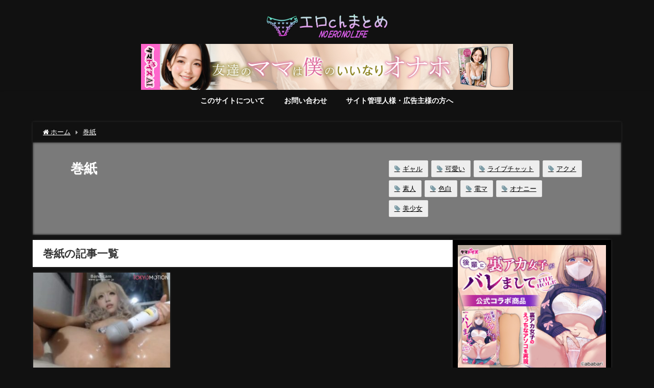

--- FILE ---
content_type: text/html; charset=UTF-8
request_url: https://pizapoteto.com/category/%E5%B7%BB%E7%B4%99/
body_size: 13837
content:
<!DOCTYPE html>
<html lang="ja">
<head>
<meta charset="utf-8">
<meta http-equiv="X-UA-Compatible" content="IE=edge">
<meta name="viewport" content="width=device-width, initial-scale=1" />
<title>巻紙</title>
<meta name="description" content="">
<link rel="canonical" href="https://pizapoteto.com/category/%e5%b7%bb%e7%b4%99/">
<link rel="shortcut icon" href="">
<!--[if IE]>
		<link rel="shortcut icon" href="">
<![endif]-->
<link rel="apple-touch-icon" href="" />
<meta name='robots' content='max-image-preview, noindex' />
<link rel='dns-prefetch' href='//cdnjs.cloudflare.com' />
<link rel="alternate" type="application/rss+xml" title="エロchまとめ &raquo; フィード" href="https://pizapoteto.com/feed/" />
<link rel="alternate" type="application/rss+xml" title="エロchまとめ &raquo; コメントフィード" href="https://pizapoteto.com/comments/feed/" />
<link rel="alternate" type="application/rss+xml" title="エロchまとめ &raquo; 巻紙 カテゴリーのフィード" href="https://pizapoteto.com/category/%e5%b7%bb%e7%b4%99/feed/" />
<link rel='stylesheet'  href='https://pizapoteto.com/wp-includes/css/dist/block-library/style.min.css?ver=6.6.4&#038;theme=6.0.81'  media='all'>
<style id='global-styles-inline-css' type='text/css'>
:root{--wp--preset--aspect-ratio--square: 1;--wp--preset--aspect-ratio--4-3: 4/3;--wp--preset--aspect-ratio--3-4: 3/4;--wp--preset--aspect-ratio--3-2: 3/2;--wp--preset--aspect-ratio--2-3: 2/3;--wp--preset--aspect-ratio--16-9: 16/9;--wp--preset--aspect-ratio--9-16: 9/16;--wp--preset--color--black: #000000;--wp--preset--color--cyan-bluish-gray: #abb8c3;--wp--preset--color--white: #ffffff;--wp--preset--color--pale-pink: #f78da7;--wp--preset--color--vivid-red: #cf2e2e;--wp--preset--color--luminous-vivid-orange: #ff6900;--wp--preset--color--luminous-vivid-amber: #fcb900;--wp--preset--color--light-green-cyan: #7bdcb5;--wp--preset--color--vivid-green-cyan: #00d084;--wp--preset--color--pale-cyan-blue: #8ed1fc;--wp--preset--color--vivid-cyan-blue: #0693e3;--wp--preset--color--vivid-purple: #9b51e0;--wp--preset--color--light-blue: #70b8f1;--wp--preset--color--light-red: #ff8178;--wp--preset--color--light-green: #2ac113;--wp--preset--color--light-yellow: #ffe822;--wp--preset--color--light-orange: #ffa30d;--wp--preset--color--blue: #00f;--wp--preset--color--red: #f00;--wp--preset--color--purple: #674970;--wp--preset--color--gray: #ccc;--wp--preset--gradient--vivid-cyan-blue-to-vivid-purple: linear-gradient(135deg,rgba(6,147,227,1) 0%,rgb(155,81,224) 100%);--wp--preset--gradient--light-green-cyan-to-vivid-green-cyan: linear-gradient(135deg,rgb(122,220,180) 0%,rgb(0,208,130) 100%);--wp--preset--gradient--luminous-vivid-amber-to-luminous-vivid-orange: linear-gradient(135deg,rgba(252,185,0,1) 0%,rgba(255,105,0,1) 100%);--wp--preset--gradient--luminous-vivid-orange-to-vivid-red: linear-gradient(135deg,rgba(255,105,0,1) 0%,rgb(207,46,46) 100%);--wp--preset--gradient--very-light-gray-to-cyan-bluish-gray: linear-gradient(135deg,rgb(238,238,238) 0%,rgb(169,184,195) 100%);--wp--preset--gradient--cool-to-warm-spectrum: linear-gradient(135deg,rgb(74,234,220) 0%,rgb(151,120,209) 20%,rgb(207,42,186) 40%,rgb(238,44,130) 60%,rgb(251,105,98) 80%,rgb(254,248,76) 100%);--wp--preset--gradient--blush-light-purple: linear-gradient(135deg,rgb(255,206,236) 0%,rgb(152,150,240) 100%);--wp--preset--gradient--blush-bordeaux: linear-gradient(135deg,rgb(254,205,165) 0%,rgb(254,45,45) 50%,rgb(107,0,62) 100%);--wp--preset--gradient--luminous-dusk: linear-gradient(135deg,rgb(255,203,112) 0%,rgb(199,81,192) 50%,rgb(65,88,208) 100%);--wp--preset--gradient--pale-ocean: linear-gradient(135deg,rgb(255,245,203) 0%,rgb(182,227,212) 50%,rgb(51,167,181) 100%);--wp--preset--gradient--electric-grass: linear-gradient(135deg,rgb(202,248,128) 0%,rgb(113,206,126) 100%);--wp--preset--gradient--midnight: linear-gradient(135deg,rgb(2,3,129) 0%,rgb(40,116,252) 100%);--wp--preset--font-size--small: .8em;--wp--preset--font-size--medium: 1em;--wp--preset--font-size--large: 1.2em;--wp--preset--font-size--x-large: 42px;--wp--preset--font-size--xlarge: 1.5em;--wp--preset--font-size--xxlarge: 2em;--wp--preset--spacing--20: 0.44rem;--wp--preset--spacing--30: 0.67rem;--wp--preset--spacing--40: 1rem;--wp--preset--spacing--50: 1.5rem;--wp--preset--spacing--60: 2.25rem;--wp--preset--spacing--70: 3.38rem;--wp--preset--spacing--80: 5.06rem;--wp--preset--shadow--natural: 6px 6px 9px rgba(0, 0, 0, 0.2);--wp--preset--shadow--deep: 12px 12px 50px rgba(0, 0, 0, 0.4);--wp--preset--shadow--sharp: 6px 6px 0px rgba(0, 0, 0, 0.2);--wp--preset--shadow--outlined: 6px 6px 0px -3px rgba(255, 255, 255, 1), 6px 6px rgba(0, 0, 0, 1);--wp--preset--shadow--crisp: 6px 6px 0px rgba(0, 0, 0, 1);--wp--custom--spacing--small: max(1.25rem, 5vw);--wp--custom--spacing--medium: clamp(2rem, 8vw, calc(4 * var(--wp--style--block-gap)));--wp--custom--spacing--large: clamp(4rem, 10vw, 8rem);--wp--custom--spacing--outer: var(--wp--custom--spacing--small, 1.25rem);--wp--custom--typography--font-size--huge: clamp(2.25rem, 4vw, 2.75rem);--wp--custom--typography--font-size--gigantic: clamp(2.75rem, 6vw, 3.25rem);--wp--custom--typography--font-size--colossal: clamp(3.25rem, 8vw, 6.25rem);--wp--custom--typography--line-height--tiny: 1.15;--wp--custom--typography--line-height--small: 1.2;--wp--custom--typography--line-height--medium: 1.4;--wp--custom--typography--line-height--normal: 1.6;}:root { --wp--style--global--content-size: 769px;--wp--style--global--wide-size: 1240px; }:where(body) { margin: 0; }.wp-site-blocks > .alignleft { float: left; margin-right: 2em; }.wp-site-blocks > .alignright { float: right; margin-left: 2em; }.wp-site-blocks > .aligncenter { justify-content: center; margin-left: auto; margin-right: auto; }:where(.wp-site-blocks) > * { margin-block-start: 1.5em; margin-block-end: 0; }:where(.wp-site-blocks) > :first-child { margin-block-start: 0; }:where(.wp-site-blocks) > :last-child { margin-block-end: 0; }:root { --wp--style--block-gap: 1.5em; }:root :where(.is-layout-flow) > :first-child{margin-block-start: 0;}:root :where(.is-layout-flow) > :last-child{margin-block-end: 0;}:root :where(.is-layout-flow) > *{margin-block-start: 1.5em;margin-block-end: 0;}:root :where(.is-layout-constrained) > :first-child{margin-block-start: 0;}:root :where(.is-layout-constrained) > :last-child{margin-block-end: 0;}:root :where(.is-layout-constrained) > *{margin-block-start: 1.5em;margin-block-end: 0;}:root :where(.is-layout-flex){gap: 1.5em;}:root :where(.is-layout-grid){gap: 1.5em;}.is-layout-flow > .alignleft{float: left;margin-inline-start: 0;margin-inline-end: 2em;}.is-layout-flow > .alignright{float: right;margin-inline-start: 2em;margin-inline-end: 0;}.is-layout-flow > .aligncenter{margin-left: auto !important;margin-right: auto !important;}.is-layout-constrained > .alignleft{float: left;margin-inline-start: 0;margin-inline-end: 2em;}.is-layout-constrained > .alignright{float: right;margin-inline-start: 2em;margin-inline-end: 0;}.is-layout-constrained > .aligncenter{margin-left: auto !important;margin-right: auto !important;}.is-layout-constrained > :where(:not(.alignleft):not(.alignright):not(.alignfull)){max-width: var(--wp--style--global--content-size);margin-left: auto !important;margin-right: auto !important;}.is-layout-constrained > .alignwide{max-width: var(--wp--style--global--wide-size);}body .is-layout-flex{display: flex;}.is-layout-flex{flex-wrap: wrap;align-items: center;}.is-layout-flex > :is(*, div){margin: 0;}body .is-layout-grid{display: grid;}.is-layout-grid > :is(*, div){margin: 0;}body{padding-top: 0px;padding-right: 0px;padding-bottom: 0px;padding-left: 0px;}:root :where(.wp-element-button, .wp-block-button__link){background-color: #32373c;border-width: 0;color: #fff;font-family: inherit;font-size: inherit;line-height: inherit;padding: calc(0.667em + 2px) calc(1.333em + 2px);text-decoration: none;}.has-black-color{color: var(--wp--preset--color--black) !important;}.has-cyan-bluish-gray-color{color: var(--wp--preset--color--cyan-bluish-gray) !important;}.has-white-color{color: var(--wp--preset--color--white) !important;}.has-pale-pink-color{color: var(--wp--preset--color--pale-pink) !important;}.has-vivid-red-color{color: var(--wp--preset--color--vivid-red) !important;}.has-luminous-vivid-orange-color{color: var(--wp--preset--color--luminous-vivid-orange) !important;}.has-luminous-vivid-amber-color{color: var(--wp--preset--color--luminous-vivid-amber) !important;}.has-light-green-cyan-color{color: var(--wp--preset--color--light-green-cyan) !important;}.has-vivid-green-cyan-color{color: var(--wp--preset--color--vivid-green-cyan) !important;}.has-pale-cyan-blue-color{color: var(--wp--preset--color--pale-cyan-blue) !important;}.has-vivid-cyan-blue-color{color: var(--wp--preset--color--vivid-cyan-blue) !important;}.has-vivid-purple-color{color: var(--wp--preset--color--vivid-purple) !important;}.has-light-blue-color{color: var(--wp--preset--color--light-blue) !important;}.has-light-red-color{color: var(--wp--preset--color--light-red) !important;}.has-light-green-color{color: var(--wp--preset--color--light-green) !important;}.has-light-yellow-color{color: var(--wp--preset--color--light-yellow) !important;}.has-light-orange-color{color: var(--wp--preset--color--light-orange) !important;}.has-blue-color{color: var(--wp--preset--color--blue) !important;}.has-red-color{color: var(--wp--preset--color--red) !important;}.has-purple-color{color: var(--wp--preset--color--purple) !important;}.has-gray-color{color: var(--wp--preset--color--gray) !important;}.has-black-background-color{background-color: var(--wp--preset--color--black) !important;}.has-cyan-bluish-gray-background-color{background-color: var(--wp--preset--color--cyan-bluish-gray) !important;}.has-white-background-color{background-color: var(--wp--preset--color--white) !important;}.has-pale-pink-background-color{background-color: var(--wp--preset--color--pale-pink) !important;}.has-vivid-red-background-color{background-color: var(--wp--preset--color--vivid-red) !important;}.has-luminous-vivid-orange-background-color{background-color: var(--wp--preset--color--luminous-vivid-orange) !important;}.has-luminous-vivid-amber-background-color{background-color: var(--wp--preset--color--luminous-vivid-amber) !important;}.has-light-green-cyan-background-color{background-color: var(--wp--preset--color--light-green-cyan) !important;}.has-vivid-green-cyan-background-color{background-color: var(--wp--preset--color--vivid-green-cyan) !important;}.has-pale-cyan-blue-background-color{background-color: var(--wp--preset--color--pale-cyan-blue) !important;}.has-vivid-cyan-blue-background-color{background-color: var(--wp--preset--color--vivid-cyan-blue) !important;}.has-vivid-purple-background-color{background-color: var(--wp--preset--color--vivid-purple) !important;}.has-light-blue-background-color{background-color: var(--wp--preset--color--light-blue) !important;}.has-light-red-background-color{background-color: var(--wp--preset--color--light-red) !important;}.has-light-green-background-color{background-color: var(--wp--preset--color--light-green) !important;}.has-light-yellow-background-color{background-color: var(--wp--preset--color--light-yellow) !important;}.has-light-orange-background-color{background-color: var(--wp--preset--color--light-orange) !important;}.has-blue-background-color{background-color: var(--wp--preset--color--blue) !important;}.has-red-background-color{background-color: var(--wp--preset--color--red) !important;}.has-purple-background-color{background-color: var(--wp--preset--color--purple) !important;}.has-gray-background-color{background-color: var(--wp--preset--color--gray) !important;}.has-black-border-color{border-color: var(--wp--preset--color--black) !important;}.has-cyan-bluish-gray-border-color{border-color: var(--wp--preset--color--cyan-bluish-gray) !important;}.has-white-border-color{border-color: var(--wp--preset--color--white) !important;}.has-pale-pink-border-color{border-color: var(--wp--preset--color--pale-pink) !important;}.has-vivid-red-border-color{border-color: var(--wp--preset--color--vivid-red) !important;}.has-luminous-vivid-orange-border-color{border-color: var(--wp--preset--color--luminous-vivid-orange) !important;}.has-luminous-vivid-amber-border-color{border-color: var(--wp--preset--color--luminous-vivid-amber) !important;}.has-light-green-cyan-border-color{border-color: var(--wp--preset--color--light-green-cyan) !important;}.has-vivid-green-cyan-border-color{border-color: var(--wp--preset--color--vivid-green-cyan) !important;}.has-pale-cyan-blue-border-color{border-color: var(--wp--preset--color--pale-cyan-blue) !important;}.has-vivid-cyan-blue-border-color{border-color: var(--wp--preset--color--vivid-cyan-blue) !important;}.has-vivid-purple-border-color{border-color: var(--wp--preset--color--vivid-purple) !important;}.has-light-blue-border-color{border-color: var(--wp--preset--color--light-blue) !important;}.has-light-red-border-color{border-color: var(--wp--preset--color--light-red) !important;}.has-light-green-border-color{border-color: var(--wp--preset--color--light-green) !important;}.has-light-yellow-border-color{border-color: var(--wp--preset--color--light-yellow) !important;}.has-light-orange-border-color{border-color: var(--wp--preset--color--light-orange) !important;}.has-blue-border-color{border-color: var(--wp--preset--color--blue) !important;}.has-red-border-color{border-color: var(--wp--preset--color--red) !important;}.has-purple-border-color{border-color: var(--wp--preset--color--purple) !important;}.has-gray-border-color{border-color: var(--wp--preset--color--gray) !important;}.has-vivid-cyan-blue-to-vivid-purple-gradient-background{background: var(--wp--preset--gradient--vivid-cyan-blue-to-vivid-purple) !important;}.has-light-green-cyan-to-vivid-green-cyan-gradient-background{background: var(--wp--preset--gradient--light-green-cyan-to-vivid-green-cyan) !important;}.has-luminous-vivid-amber-to-luminous-vivid-orange-gradient-background{background: var(--wp--preset--gradient--luminous-vivid-amber-to-luminous-vivid-orange) !important;}.has-luminous-vivid-orange-to-vivid-red-gradient-background{background: var(--wp--preset--gradient--luminous-vivid-orange-to-vivid-red) !important;}.has-very-light-gray-to-cyan-bluish-gray-gradient-background{background: var(--wp--preset--gradient--very-light-gray-to-cyan-bluish-gray) !important;}.has-cool-to-warm-spectrum-gradient-background{background: var(--wp--preset--gradient--cool-to-warm-spectrum) !important;}.has-blush-light-purple-gradient-background{background: var(--wp--preset--gradient--blush-light-purple) !important;}.has-blush-bordeaux-gradient-background{background: var(--wp--preset--gradient--blush-bordeaux) !important;}.has-luminous-dusk-gradient-background{background: var(--wp--preset--gradient--luminous-dusk) !important;}.has-pale-ocean-gradient-background{background: var(--wp--preset--gradient--pale-ocean) !important;}.has-electric-grass-gradient-background{background: var(--wp--preset--gradient--electric-grass) !important;}.has-midnight-gradient-background{background: var(--wp--preset--gradient--midnight) !important;}.has-small-font-size{font-size: var(--wp--preset--font-size--small) !important;}.has-medium-font-size{font-size: var(--wp--preset--font-size--medium) !important;}.has-large-font-size{font-size: var(--wp--preset--font-size--large) !important;}.has-x-large-font-size{font-size: var(--wp--preset--font-size--x-large) !important;}.has-xlarge-font-size{font-size: var(--wp--preset--font-size--xlarge) !important;}.has-xxlarge-font-size{font-size: var(--wp--preset--font-size--xxlarge) !important;}
:root :where(.wp-block-pullquote){font-size: 1.5em;line-height: 1.6;}
:root :where(.wp-block-group-is-layout-flow) > :first-child{margin-block-start: 0;}:root :where(.wp-block-group-is-layout-flow) > :last-child{margin-block-end: 0;}:root :where(.wp-block-group-is-layout-flow) > *{margin-block-start: 0;margin-block-end: 0;}:root :where(.wp-block-group-is-layout-constrained) > :first-child{margin-block-start: 0;}:root :where(.wp-block-group-is-layout-constrained) > :last-child{margin-block-end: 0;}:root :where(.wp-block-group-is-layout-constrained) > *{margin-block-start: 0;margin-block-end: 0;}:root :where(.wp-block-group-is-layout-flex){gap: 0;}:root :where(.wp-block-group-is-layout-grid){gap: 0;}
</style>
<link rel='stylesheet'  href='https://pizapoteto.com/wp-content/plugins/contact-form-7/includes/css/styles.css?ver=5.9.8&#038;theme=6.0.81'  media='all'>
<link rel='stylesheet'  href='https://pizapoteto.com/wp-content/plugins/table-of-contents-plus/screen.min.css?ver=2408&#038;theme=6.0.81'  media='all'>
<link rel='stylesheet'  href='https://pizapoteto.com/wp-content/themes/diver/css/style.min.css?ver=6.6.4&#038;theme=6.0.81'  media='all'>
<link rel='stylesheet'  href='https://pizapoteto.com/wp-content/themes/diver_child/style.css?theme=6.0.81'  media='all'>
<link rel='stylesheet'  href='https://pizapoteto.com/wp-content/plugins/recent-posts-widget-with-thumbnails/public.css?ver=7.1.1&#038;theme=6.0.81'  media='all'>
<script type="text/javascript"src="https://pizapoteto.com/wp-includes/js/jquery/jquery.min.js?ver=3.7.1&amp;theme=6.0.81" id="jquery-core-js"></script>
<script type="text/javascript"src="https://pizapoteto.com/wp-includes/js/jquery/jquery-migrate.min.js?ver=3.4.1&amp;theme=6.0.81" id="jquery-migrate-js"></script>
<link rel="https://api.w.org/" href="https://pizapoteto.com/wp-json/" /><link rel="alternate" title="JSON" type="application/json" href="https://pizapoteto.com/wp-json/wp/v2/categories/2712" /><link rel="EditURI" type="application/rsd+xml" title="RSD" href="https://pizapoteto.com/xmlrpc.php?rsd" />
<meta name="generator" content="WordPress 6.6.4" />
<!-- Google tag (gtag.js) -->
<script async src="https://www.googletagmanager.com/gtag/js?id=G-JGXVF76PD0"></script>
<script>
  window.dataLayer = window.dataLayer || [];
  function gtag(){dataLayer.push(arguments);}
  gtag('js', new Date());

  gtag('config', 'G-JGXVF76PD0');
</script><script type="application/ld+json" class="json-ld">[]</script>
<style>body{background-image:url('');}</style> <style> #onlynav ul ul,#nav_fixed #nav ul ul,.header-logo #nav ul ul {visibility:hidden;opacity:0;transition:.2s ease-in-out;transform:translateY(10px);}#onlynav ul ul ul,#nav_fixed #nav ul ul ul,.header-logo #nav ul ul ul {transform:translateX(-20px) translateY(0);}#onlynav ul li:hover > ul,#nav_fixed #nav ul li:hover > ul,.header-logo #nav ul li:hover > ul{visibility:visible;opacity:1;transform:translateY(0);}#onlynav ul ul li:hover > ul,#nav_fixed #nav ul ul li:hover > ul,.header-logo #nav ul ul li:hover > ul{transform:translateX(0) translateY(0);}</style> <style>body{background-color:#111;color:#fff;}a,div.logo_title{color:#fff;}.drawer-nav-btn span{background-color:#fff;}.drawer-nav-btn:before,.drawer-nav-btn:after {border-color:#fff;}#scrollnav ul li a{background:rgba(255,255,255,255.3);color:#fff}.header-wrap,#header ul.sub-menu, #header ul.children,#scrollnav,.description_sp,.post-box-contents,#main-wrap #pickup_posts_container img,.hentry, #single-main .post-sub,.navigation,.single_thumbnail,.in_loop,#breadcrumb,.pickup-cat-list,.maintop-widget, .mainbottom-widget,#share_plz,.sticky-post-box,.catpage_content_wrap,.cat-post-main,#onlynav,#onlynav ul ul,#bigfooter,#footer,#nav_fixed.fixed, #nav_fixed #nav ul ul,.header_small_menu,#footer_sticky_menu,.footermenu_col,a.page-numbers,#scrollnav,.page_title{background:#111;color:#fff;}.post-box-contents,#main-wrap #pickup_posts_container img,.hentry, #single-main .post-sub,.navigation,.single_thumbnail,.in_loop,#breadcrumb,.pickup-cat-list,.maintop-widget, .mainbottom-widget,#share_plz,.sticky-post-box,.catpage_content_wrap,.cat-post-main,.#sidebar .widget{background:#222;}#scrollnav ul li a {background:rgb(60, 59, 59);color:#fff;}#onlynav ul li a,.widget_archive select, .widget_categories select{color:#fff;}#single-main .post-meta .tag, #single-main .article_footer .tag{background-color:#333;}.drawer-nav{background-color:#000;}.drawer_content_title {background:#333;}.pagination .current {background:#fff;color:#abccdc;}.widget{background-color:#000;}</style><style>@media screen and (min-width:1201px){#main-wrap,.header-wrap .header-logo,.header_small_content,.bigfooter_wrap,.footer_content,.container_top_widget,.container_bottom_widget{width:90%;}}@media screen and (max-width:1200px){ #main-wrap,.header-wrap .header-logo, .header_small_content, .bigfooter_wrap,.footer_content, .container_top_widget, .container_bottom_widget{width:96%;}}@media screen and (max-width:768px){#main-wrap,.header-wrap .header-logo,.header_small_content,.bigfooter_wrap,.footer_content,.container_top_widget,.container_bottom_widget{width:100%;}}@media screen and (min-width:960px){#sidebar {width:310px;}}#pickup_posts_container li > a,.post-box-thumbnail__wrap::before{padding-top:75%;}</style><style type="text/css" id="diver-custom-heading-css">.content h2:where(:not([class])),:where(.is-editor-blocks) :where(.content) h2:not(.sc_heading){color:#fff;background-color:#607d8b;text-align:left;border-radius:5px;}.content h3:where(:not([class])),:where(.is-editor-blocks) :where(.content) h3:not(.sc_heading){color:#000;background-color:#000;text-align:left;border-bottom:2px solid #000;background:transparent;padding-left:0px;padding-right:0px;}.content h4:where(:not([class])),:where(.is-editor-blocks) :where(.content) h4:not(.sc_heading){color:#000;background-color:#000;text-align:left;background:transparent;display:flex;align-items:center;padding:0px;}.content h4:where(:not([class])):before,:where(.is-editor-blocks) :where(.content) h4:not(.sc_heading):before{content:"";width:.6em;height:.6em;margin-right:.6em;background-color:#000;transform:rotate(45deg);}.content h5:where(:not([class])),:where(.is-editor-blocks) :where(.content) h5:not(.sc_heading){color:#000;}</style><style type="text/css">.broken_link, a.broken_link {
	text-decoration: line-through;
}</style><link rel="icon" href="https://pizapoteto.com/wp-content/uploads/2021/03/cropped-mashi-32x32.jpg" sizes="32x32" />
<link rel="icon" href="https://pizapoteto.com/wp-content/uploads/2021/03/cropped-mashi-192x192.jpg" sizes="192x192" />
<link rel="apple-touch-icon" href="https://pizapoteto.com/wp-content/uploads/2021/03/cropped-mashi-180x180.jpg" />
<meta name="msapplication-TileImage" content="https://pizapoteto.com/wp-content/uploads/2021/03/cropped-mashi-270x270.jpg" />

<script src="https://www.youtube.com/iframe_api"></script>

</head>
<body itemscope="itemscope" itemtype="http://schema.org/WebPage" class="archive category category-2712 wp-embed-responsive is-editor-blocks l-sidebar-right">

<div id="container">
<!-- header -->
	<!-- lpページでは表示しない -->
	<div id="header" class="clearfix">
					<header class="header-wrap" role="banner" itemscope="itemscope" itemtype="http://schema.org/WPHeader">
			<div class="header_small_menu clearfix">
		<div class="header_small_content">
			<div id="description"></div>
			<nav class="header_small_menu_right" role="navigation" itemscope="itemscope" itemtype="http://scheme.org/SiteNavigationElement">
							</nav>
		</div>
	</div>

			<div class="header-logo clearfix">
				

				<!-- /Navigation -->

								<div id="logo">
										<a href="https://pizapoteto.com/">
						
															<img src="https://pizapoteto.com/wp-content/uploads/2024/10/cooltext391108293603101.png" alt="エロchまとめ" width="633" height="140">
							
											</a>
				</div>
				<div id="block-5" class="nav_inleft widget_block"><script type="text/javascript">
(function(){
	src = ('https:' == document.location.protocol ? 'https://' : 'http://') + 'reajyu.net/data.php?id=609cb1fe6a182';
	document.write ('<scr' + 'ipt type="text/javascript" src="' + src + '"></scr' + 'ipt>');
})();
</script></div>			</div>
		</header>
		<nav id="scrollnav" role="navigation" itemscope="itemscope" itemtype="http://scheme.org/SiteNavigationElement">
					</nav>
		
		<div id="nav_fixed">
		<div class="header-logo clearfix">
			<!-- Navigation -->
			

			<!-- /Navigation -->
			<div class="logo clearfix">
				<a href="https://pizapoteto.com/">
					
													<img src="https://pizapoteto.com/wp-content/uploads/2024/10/cooltext391108293603101.png" alt="エロchまとめ" width="633" height="140">
													
									</a>
			</div>
					<nav id="nav" role="navigation" itemscope="itemscope" itemtype="http://scheme.org/SiteNavigationElement">
				<div class="menu-%e3%83%a1%e3%82%a4%e3%83%b3-container"><ul id="fixnavul" class="menu"><li id="menu-item-17" class="menu-item menu-item-type-post_type menu-item-object-page menu-item-17"><a href="https://pizapoteto.com/page-9/">このサイトについて</a></li>
<li id="menu-item-18" class="menu-item menu-item-type-post_type menu-item-object-page menu-item-18"><a href="https://pizapoteto.com/page-8/">お問い合わせ</a></li>
<li id="menu-item-5179" class="menu-item menu-item-type-post_type menu-item-object-page menu-item-5179"><a href="https://pizapoteto.com/page-5178/">サイト管理人様・広告主様の方へ</a></li>
</ul></div>			</nav>
				</div>
	</div>
							<nav id="onlynav" class="onlynav" role="navigation" itemscope="itemscope" itemtype="http://scheme.org/SiteNavigationElement">
				<div class="menu-%e3%83%a1%e3%82%a4%e3%83%b3-container"><ul id="onlynavul" class="menu"><li class="menu-item menu-item-type-post_type menu-item-object-page menu-item-17"><a href="https://pizapoteto.com/page-9/">このサイトについて</a></li>
<li class="menu-item menu-item-type-post_type menu-item-object-page menu-item-18"><a href="https://pizapoteto.com/page-8/">お問い合わせ</a></li>
<li class="menu-item menu-item-type-post_type menu-item-object-page menu-item-5179"><a href="https://pizapoteto.com/page-5178/">サイト管理人様・広告主様の方へ</a></li>
</ul></div>			</nav>
					</div>
	<div class="d_sp">
		</div>
	
	<div id="main-wrap">
	<div id="breadcrumb"><ul itemscope itemtype="http://schema.org/BreadcrumbList"><li itemprop="itemListElement" itemscope itemtype="http://schema.org/ListItem"><a href="https://pizapoteto.com/" itemprop="item"><span itemprop="name"><i class="fa fa-home" aria-hidden="true"></i> ホーム</span></a><meta itemprop="position" content="1" /></li><li itemprop="itemListElement" itemscope itemtype="http://schema.org/ListItem"><a href="https://pizapoteto.com/category/%e5%b7%bb%e7%b4%99/" itemprop="item"><span itemprop="name">巻紙</span></a><meta itemprop="position" content="2" /></li></ul></div>	

    <div class="catpage_content_wrap" style="color:#fff;">
    <div class="cover lazyload" data-bg="" style="background-color: #999;"></div>
        <div class="innner clearfix">
            <div class="catpage_inner_content">
                <h1 class="catpage_title">巻紙</h1>
                                              </div>
                            <div class="catpage_tag">
                    <a href="https://pizapoteto.com/tag/%e3%82%ae%e3%83%a3%e3%83%ab/" class="tag-cloud-link tag-link-138 tag-link-position-1" style="font-size: 10pt;">ギャル</a>
<a href="https://pizapoteto.com/tag/%e5%8f%af%e6%84%9b%e3%81%84/" class="tag-cloud-link tag-link-78 tag-link-position-2" style="font-size: 10pt;">可愛い</a>
<a href="https://pizapoteto.com/tag/%e3%83%a9%e3%82%a4%e3%83%96%e3%83%81%e3%83%a3%e3%83%83%e3%83%88/" class="tag-cloud-link tag-link-362 tag-link-position-3" style="font-size: 10pt;">ライブチャット</a>
<a href="https://pizapoteto.com/tag/%e3%82%a2%e3%82%af%e3%83%a1/" class="tag-cloud-link tag-link-302 tag-link-position-4" style="font-size: 10pt;">アクメ</a>
<a href="https://pizapoteto.com/tag/%e7%b4%a0%e4%ba%ba/" class="tag-cloud-link tag-link-10 tag-link-position-5" style="font-size: 10pt;">素人</a>
<a href="https://pizapoteto.com/tag/%e8%89%b2%e7%99%bd/" class="tag-cloud-link tag-link-52 tag-link-position-6" style="font-size: 10pt;">色白</a>
<a href="https://pizapoteto.com/tag/%e9%9b%bb%e3%83%9e/" class="tag-cloud-link tag-link-132 tag-link-position-7" style="font-size: 10pt;">電マ</a>
<a href="https://pizapoteto.com/tag/%e3%82%aa%e3%83%8a%e3%83%8b%e3%83%bc/" class="tag-cloud-link tag-link-48 tag-link-position-8" style="font-size: 10pt;">オナニー</a>
<a href="https://pizapoteto.com/tag/%e7%be%8e%e5%b0%91%e5%a5%b3/" class="tag-cloud-link tag-link-5 tag-link-position-9" style="font-size: 10pt;">美少女</a>                </div>
                    </div>
    </div>

	<div class="l-main-container">
		<!-- main -->
		<main id="main" style="margin-right:-330px;padding-right:330px;" role="main">
						<div class="wrap-post-title">巻紙の記事一覧</div>

			<section class="wrap-grid-post-box">
	
					<article class="grid_post-box" role="article">
			<div class="post-box-contents clearfix" data-href="https://pizapoteto.com/2022/02/20/post-15973/">
				<figure class="grid_post_thumbnail post-box-thumbnail">
										<div class="post_thumbnail_wrap post-box-thumbnail__wrap">
					<img src="[data-uri]" width="300" height="224" alt="【無修正ライブチャット】巻紙ロールの素人美少女ギャルが電マで使用済みおマ〇コを虐めるオナニー♡可愛い色白ボディをくねらせて電マアクメが止まらない♪" loading="lazy" data-src="https://pizapoteto.com/wp-content/uploads/2022/02/1041546847897-1-300x224.jpg" class="lazyload">					</div>
					
				</figure>

				<section class="post-meta-all">
											<div class="post-cat" style="background:"><a href="https://pizapoteto.com/category/%e3%82%a2%e3%82%af%e3%83%a1/" rel="category tag">アクメ</a></div>
											<div class="post-tag"><a href="https://pizapoteto.com/tag/%e7%be%8e%e5%b0%91%e5%a5%b3/" rel="tag">美少女</a><a href="https://pizapoteto.com/tag/%e7%b4%a0%e4%ba%ba/" rel="tag">素人</a><a href="https://pizapoteto.com/tag/%e5%8f%af%e6%84%9b%e3%81%84/" rel="tag">可愛い</a><a href="https://pizapoteto.com/tag/%e3%83%a9%e3%82%a4%e3%83%96%e3%83%81%e3%83%a3%e3%83%83%e3%83%88/" rel="tag">ライブチャット</a></div>					<div class="post-title">
						<a href="https://pizapoteto.com/2022/02/20/post-15973/" title="【無修正ライブチャット】巻紙ロールの素人美少女ギャルが電マで使用済みおマ〇コを虐めるオナニー♡可愛い色白ボディをくねらせて電マアクメが止まらない♪" rel="bookmark">【無修正ライブチャット】巻紙ロールの素人美少女ギャルが電マで使用済みおマ〇コを虐めるオナニー♡可愛い色白ボディをくねらせて電マアクメが止まらない♪</a>
					</div>
					<div class="post-substr">
											【無修正ライブチャット】巻紙ロールの素人美少女ギャルが電マで使用済みおマ〇コを虐めるオナニー♡可愛い色白ボディをくねらせて電マアクメが止まらない♪...										</div>
				</section>
									<time datetime="2022-02-20" class="post-date">
					2022年2月20日	
					</time>
													<ul class="post-author">
						<li class="post-author-thum"><img alt='' src='https://secure.gravatar.com/avatar/b2c3a9ff7a6ca3e1c492ed9aeaa0bfe0?s=25&#038;d=mm&#038;r=g' srcset='https://secure.gravatar.com/avatar/b2c3a9ff7a6ca3e1c492ed9aeaa0bfe0?s=50&#038;d=mm&#038;r=g 2x' class='avatar avatar-25 photo' height='25' width='25' decoding='async'/></li>
						<li class="post-author-name"><a href="https://pizapoteto.com/author/pizapoteto/">ブタキムチ</a></li>
					</ul>
							</div>
		</article>
			</section>

<style> 
	.grid_post-box .post-meta-all {padding-bottom: 33px;}
	@media screen and (max-width: 599px){
		.grid_post-box .post-meta-all{padding-bottom: 28px;}
	}
</style>
<!-- pager -->
<!-- /pager	 -->		</main>
		<!-- /main -->
			<!-- sidebar -->
	<div id="sidebar" role="complementary">
		<div class="sidebar_content">
						<div id="block-3" class="widget widget_block"><script type="text/javascript">
(function(){
	src = ('https:' == document.location.protocol ? 'https://' : 'http://') + 'reajyu.net/data.php?id=609cb22f688d4';
	document.write ('<scr' + 'ipt type="text/javascript" src="' + src + '"></scr' + 'ipt>');
})();
</script></div><div id="block-34" class="widget widget_block"><script type="text/javascript">
(function(){
src = ('https:' == document.location.protocol ? 'https://' : 'http://') + 'reajyu.net/data.php?id=609cb2479ce52';
document.write ('<scr' + 'ipt type="text/javascript" src="' + src + '"></scr' + 'ipt>');
})();
</script></div><div id="block-29" class="widget widget_block"><script type="text/javascript">Astaadsfncstx_targetName="_blank";</script>
<script type="text/javascript" src="https://cdn.astrsk.net/ads0000460tw34g650at/normal.js" data-sync></script></div><div id="block-15" class="widget widget_block"><ins class="widget-banner"></ins><script class="widget-banner-script" src="https://widget-view.dmm.co.jp/js/banner_placement.js?affiliate_id=pizapoteto77-001&banner_id=1328_300_250"></script></div><div id="block-4" class="widget widget_block"><script type="text/javascript">
(function(){
	src = ('https:' == document.location.protocol ? 'https://' : 'http://') + 'reajyu.net/data.php?id=609cb22f688d4';
	document.write ('<scr' + 'ipt type="text/javascript" src="' + src + '"></scr' + 'ipt>');
})();
</script></div><div id="block-18" class="widget widget_block"><ins class="dmm-widget-placement" data-id="760f61e23b927c1cfde0c2b003cc5cf4" style="background:transparent"></ins><script src="https://widget-view.dmm.co.jp/js/placement.js" class="dmm-widget-scripts" data-id="760f61e23b927c1cfde0c2b003cc5cf4"></script></div><div id="block-16" class="widget widget_block"><ins class="widget-banner"></ins><script class="widget-banner-script" src="https://widget-view.dmm.co.jp/js/banner_placement.js?affiliate_id=pizapoteto77-001&banner_id=1333_300_250"></script></div><div id="block-10" class="widget widget_block widget_calendar"><div class="wp-block-calendar"><table id="wp-calendar" class="wp-calendar-table">
	<caption>2026年1月</caption>
	<thead>
	<tr>
		<th scope="col" title="月曜日">月</th>
		<th scope="col" title="火曜日">火</th>
		<th scope="col" title="水曜日">水</th>
		<th scope="col" title="木曜日">木</th>
		<th scope="col" title="金曜日">金</th>
		<th scope="col" title="土曜日">土</th>
		<th scope="col" title="日曜日">日</th>
	</tr>
	</thead>
	<tbody>
	<tr>
		<td colspan="3" class="pad">&nbsp;</td><td><a href="https://pizapoteto.com/2026/01/01/" aria-label="2026年1月1日 に投稿を公開">1</a></td><td><a href="https://pizapoteto.com/2026/01/02/" aria-label="2026年1月2日 に投稿を公開">2</a></td><td><a href="https://pizapoteto.com/2026/01/03/" aria-label="2026年1月3日 に投稿を公開">3</a></td><td><a href="https://pizapoteto.com/2026/01/04/" aria-label="2026年1月4日 に投稿を公開">4</a></td>
	</tr>
	<tr>
		<td><a href="https://pizapoteto.com/2026/01/05/" aria-label="2026年1月5日 に投稿を公開">5</a></td><td><a href="https://pizapoteto.com/2026/01/06/" aria-label="2026年1月6日 に投稿を公開">6</a></td><td><a href="https://pizapoteto.com/2026/01/07/" aria-label="2026年1月7日 に投稿を公開">7</a></td><td><a href="https://pizapoteto.com/2026/01/08/" aria-label="2026年1月8日 に投稿を公開">8</a></td><td><a href="https://pizapoteto.com/2026/01/09/" aria-label="2026年1月9日 に投稿を公開">9</a></td><td><a href="https://pizapoteto.com/2026/01/10/" aria-label="2026年1月10日 に投稿を公開">10</a></td><td><a href="https://pizapoteto.com/2026/01/11/" aria-label="2026年1月11日 に投稿を公開">11</a></td>
	</tr>
	<tr>
		<td><a href="https://pizapoteto.com/2026/01/12/" aria-label="2026年1月12日 に投稿を公開">12</a></td><td><a href="https://pizapoteto.com/2026/01/13/" aria-label="2026年1月13日 に投稿を公開">13</a></td><td><a href="https://pizapoteto.com/2026/01/14/" aria-label="2026年1月14日 に投稿を公開">14</a></td><td><a href="https://pizapoteto.com/2026/01/15/" aria-label="2026年1月15日 に投稿を公開">15</a></td><td><a href="https://pizapoteto.com/2026/01/16/" aria-label="2026年1月16日 に投稿を公開">16</a></td><td><a href="https://pizapoteto.com/2026/01/17/" aria-label="2026年1月17日 に投稿を公開">17</a></td><td><a href="https://pizapoteto.com/2026/01/18/" aria-label="2026年1月18日 に投稿を公開">18</a></td>
	</tr>
	<tr>
		<td><a href="https://pizapoteto.com/2026/01/19/" aria-label="2026年1月19日 に投稿を公開">19</a></td><td><a href="https://pizapoteto.com/2026/01/20/" aria-label="2026年1月20日 に投稿を公開">20</a></td><td id="today"><a href="https://pizapoteto.com/2026/01/21/" aria-label="2026年1月21日 に投稿を公開">21</a></td><td>22</td><td>23</td><td>24</td><td>25</td>
	</tr>
	<tr>
		<td>26</td><td>27</td><td>28</td><td>29</td><td>30</td><td>31</td>
		<td class="pad" colspan="1">&nbsp;</td>
	</tr>
	</tbody>
	</table><nav aria-label="前と次の月" class="wp-calendar-nav">
		<span class="wp-calendar-nav-prev"><a href="https://pizapoteto.com/2025/12/">&laquo; 12月</a></span>
		<span class="pad">&nbsp;</span>
		<span class="wp-calendar-nav-next">&nbsp;</span>
	</nav></div></div><div id="block-7" class="widget widget_block widget_search"><form role="search" method="get" action="https://pizapoteto.com/" class="wp-block-search__button-outside wp-block-search__text-button wp-block-search"    ><label class="wp-block-search__label" for="wp-block-search__input-1" >検索</label><div class="wp-block-search__inside-wrapper "  style="width: 230px"><input class="wp-block-search__input" id="wp-block-search__input-1" placeholder="" value="" type="search" name="s" required /><button aria-label="サイト内検索" class="wp-block-search__button wp-element-button" type="submit" >サイト内検索</button></div></form></div><div id="block-8" class="widget widget_block widget_tag_cloud"><p class="wp-block-tag-cloud"><a href="https://pizapoteto.com/tag/jk/" class="tag-cloud-link tag-link-63 tag-link-position-1" style="font-size: 10.493150684932pt;" aria-label="JK (546個の項目)">JK</a>
<a href="https://pizapoteto.com/tag/%e3%81%8a%e3%81%a3%e3%81%b1%e3%81%84/" class="tag-cloud-link tag-link-230 tag-link-position-2" style="font-size: 8.1917808219178pt;" aria-label="おっぱい (316個の項目)">おっぱい</a>
<a href="https://pizapoteto.com/tag/%e3%81%8a%e5%a7%89%e3%81%95%e3%82%93/" class="tag-cloud-link tag-link-155 tag-link-position-3" style="font-size: 10.301369863014pt;" aria-label="お姉さん (521個の項目)">お姉さん</a>
<a href="https://pizapoteto.com/tag/%e3%81%8f%e3%81%b1%e3%81%81/" class="tag-cloud-link tag-link-1355 tag-link-position-4" style="font-size: 9.5342465753425pt;" aria-label="くぱぁ (432個の項目)">くぱぁ</a>
<a href="https://pizapoteto.com/tag/%e3%82%a2%e3%81%b8%e9%a1%94/" class="tag-cloud-link tag-link-1483 tag-link-position-5" style="font-size: 16.054794520548pt;" aria-label="アへ顔 (2,065個の項目)">アへ顔</a>
<a href="https://pizapoteto.com/tag/%e3%82%a2%e3%82%af%e3%83%a1/" class="tag-cloud-link tag-link-302 tag-link-position-6" style="font-size: 19.219178082192pt;" aria-label="アクメ (4,502個の項目)">アクメ</a>
<a href="https://pizapoteto.com/tag/%e3%82%aa%e3%83%8a%e3%83%8b%e3%83%bc/" class="tag-cloud-link tag-link-48 tag-link-position-7" style="font-size: 20.082191780822pt;" aria-label="オナニー (5,438個の項目)">オナニー</a>
<a href="https://pizapoteto.com/tag/%e3%82%ae%e3%83%a3%e3%83%ab/" class="tag-cloud-link tag-link-138 tag-link-position-8" style="font-size: 14.808219178082pt;" aria-label="ギャル (1,555個の項目)">ギャル</a>
<a href="https://pizapoteto.com/tag/%e3%82%af%e3%83%b3%e3%83%8b/" class="tag-cloud-link tag-link-68 tag-link-position-9" style="font-size: 9.6301369863014pt;" aria-label="クンニ (447個の項目)">クンニ</a>
<a href="https://pizapoteto.com/tag/%e3%82%b3%e3%82%b9%e3%83%97%e3%83%ac/" class="tag-cloud-link tag-link-51 tag-link-position-10" style="font-size: 8.0958904109589pt;" aria-label="コスプレ (311個の項目)">コスプレ</a>
<a href="https://pizapoteto.com/tag/%e3%82%b9%e3%82%b1%e3%83%99/" class="tag-cloud-link tag-link-961 tag-link-position-11" style="font-size: 13.27397260274pt;" aria-label="スケベ (1,081個の項目)">スケベ</a>
<a href="https://pizapoteto.com/tag/%e3%82%b9%e3%83%ac%e3%83%b3%e3%83%80%e3%83%bc/" class="tag-cloud-link tag-link-35 tag-link-position-12" style="font-size: 12.986301369863pt;" aria-label="スレンダー (995個の項目)">スレンダー</a>
<a href="https://pizapoteto.com/tag/%e3%82%bb%e3%83%83%e3%82%af%e3%82%b9/" class="tag-cloud-link tag-link-269 tag-link-position-13" style="font-size: 10.397260273973pt;" aria-label="セックス (533個の項目)">セックス</a>
<a href="https://pizapoteto.com/tag/%e3%83%87%e3%82%a3%e3%83%ab%e3%83%89/" class="tag-cloud-link tag-link-577 tag-link-position-14" style="font-size: 11.356164383562pt;" aria-label="ディルド (670個の項目)">ディルド</a>
<a href="https://pizapoteto.com/tag/%e3%83%87%e3%82%ab%e3%83%81%e3%83%b3/" class="tag-cloud-link tag-link-599 tag-link-position-15" style="font-size: 8.4794520547945pt;" aria-label="デカチン (336個の項目)">デカチン</a>
<a href="https://pizapoteto.com/tag/%e3%83%8f%e3%83%a1%e6%92%ae%e3%82%8a/" class="tag-cloud-link tag-link-6 tag-link-position-16" style="font-size: 16.630136986301pt;" aria-label="ハメ撮り (2,410個の項目)">ハメ撮り</a>
<a href="https://pizapoteto.com/tag/%e3%83%90%e3%82%a4%e3%83%96/" class="tag-cloud-link tag-link-218 tag-link-position-17" style="font-size: 12.315068493151pt;" aria-label="バイブ (841個の項目)">バイブ</a>
<a href="https://pizapoteto.com/tag/%e3%83%90%e3%83%83%e3%82%af/" class="tag-cloud-link tag-link-61 tag-link-position-18" style="font-size: 11.835616438356pt;" aria-label="バック (749個の項目)">バック</a>
<a href="https://pizapoteto.com/tag/%e3%83%91%e3%82%a4%e3%83%91%e3%83%b3/" class="tag-cloud-link tag-link-8 tag-link-position-19" style="font-size: 16.150684931507pt;" aria-label="パイパン (2,116個の項目)">パイパン</a>
<a href="https://pizapoteto.com/tag/%e3%83%95%e3%82%a7%e3%83%a9/" class="tag-cloud-link tag-link-22 tag-link-position-20" style="font-size: 14.041095890411pt;" aria-label="フェラ (1,298個の項目)">フェラ</a>
<a href="https://pizapoteto.com/tag/%e3%83%9e%e3%83%b3%e3%82%af%e3%83%91/" class="tag-cloud-link tag-link-3489 tag-link-position-21" style="font-size: 8.7671232876712pt;" aria-label="マンクパ (366個の項目)">マンクパ</a>
<a href="https://pizapoteto.com/tag/%e3%83%a9%e3%82%a4%e3%83%96%e3%83%81%e3%83%a3%e3%83%83%e3%83%88/" class="tag-cloud-link tag-link-362 tag-link-position-22" style="font-size: 20.082191780822pt;" aria-label="ライブチャット (5,471個の項目)">ライブチャット</a>
<a href="https://pizapoteto.com/tag/%e3%83%ad%e3%83%aa%e9%a1%94/" class="tag-cloud-link tag-link-549 tag-link-position-23" style="font-size: 12.315068493151pt;" aria-label="ロリ顔 (854個の項目)">ロリ顔</a>
<a href="https://pizapoteto.com/tag/%e4%b8%ad%e5%87%ba%e3%81%97/" class="tag-cloud-link tag-link-19 tag-link-position-24" style="font-size: 9.1506849315068pt;" aria-label="中出し (395個の項目)">中出し</a>
<a href="https://pizapoteto.com/tag/%e5%88%b6%e6%9c%8d/" class="tag-cloud-link tag-link-21 tag-link-position-25" style="font-size: 11.068493150685pt;" aria-label="制服 (634個の項目)">制服</a>
<a href="https://pizapoteto.com/tag/%e5%8f%af%e6%84%9b%e3%81%84/" class="tag-cloud-link tag-link-78 tag-link-position-26" style="font-size: 21.520547945205pt;" aria-label="可愛い (7,809個の項目)">可愛い</a>
<a href="https://pizapoteto.com/tag/%e5%a4%89%e6%85%8b/" class="tag-cloud-link tag-link-424 tag-link-position-27" style="font-size: 8pt;" aria-label="変態 (300個の項目)">変態</a>
<a href="https://pizapoteto.com/tag/%e5%b7%a8%e4%b9%b3/" class="tag-cloud-link tag-link-13 tag-link-position-28" style="font-size: 14.041095890411pt;" aria-label="巨乳 (1,279個の項目)">巨乳</a>
<a href="https://pizapoteto.com/tag/%e6%84%9b%e6%b6%b2/" class="tag-cloud-link tag-link-709 tag-link-position-29" style="font-size: 9.4383561643836pt;" aria-label="愛液 (423個の項目)">愛液</a>
<a href="https://pizapoteto.com/tag/%e6%89%8b%e3%82%b3%e3%82%ad/" class="tag-cloud-link tag-link-83 tag-link-position-30" style="font-size: 9.3424657534247pt;" aria-label="手コキ (413個の項目)">手コキ</a>
<a href="https://pizapoteto.com/tag/%e6%89%8b%e3%83%9e%e3%83%b3/" class="tag-cloud-link tag-link-79 tag-link-position-31" style="font-size: 16.438356164384pt;" aria-label="手マン (2,300個の項目)">手マン</a>
<a href="https://pizapoteto.com/tag/%e6%95%8f%e6%84%9f/" class="tag-cloud-link tag-link-326 tag-link-position-32" style="font-size: 10.493150684932pt;" aria-label="敏感 (553個の項目)">敏感</a>
<a href="https://pizapoteto.com/tag/%e6%b0%97%e6%8c%81%e3%81%a1%e3%81%84%e3%81%84/" class="tag-cloud-link tag-link-359 tag-link-position-33" style="font-size: 13.849315068493pt;" aria-label="気持ちいい (1,216個の項目)">気持ちいい</a>
<a href="https://pizapoteto.com/tag/%e6%bd%ae%e5%90%b9%e3%81%8d/" class="tag-cloud-link tag-link-37 tag-link-position-34" style="font-size: 12.123287671233pt;" aria-label="潮吹き (804個の項目)">潮吹き</a>
<a href="https://pizapoteto.com/tag/%e7%8e%a9%e5%85%b7/" class="tag-cloud-link tag-link-585 tag-link-position-35" style="font-size: 10.397260273973pt;" aria-label="玩具 (530個の項目)">玩具</a>
<a href="https://pizapoteto.com/tag/%e7%a5%9e%e5%9b%9e/" class="tag-cloud-link tag-link-1996 tag-link-position-36" style="font-size: 14.13698630137pt;" aria-label="神回 (1,322個の項目)">神回</a>
<a href="https://pizapoteto.com/tag/%e7%b4%a0%e4%ba%ba/" class="tag-cloud-link tag-link-10 tag-link-position-37" style="font-size: 21.904109589041pt;" aria-label="素人 (8,518個の項目)">素人</a>
<a href="https://pizapoteto.com/tag/%e7%b6%ba%e9%ba%97/" class="tag-cloud-link tag-link-965 tag-link-position-38" style="font-size: 14.520547945205pt;" aria-label="綺麗 (1,450個の項目)">綺麗</a>
<a href="https://pizapoteto.com/tag/%e7%be%8e%e4%b9%b3/" class="tag-cloud-link tag-link-20 tag-link-position-39" style="font-size: 12.41095890411pt;" aria-label="美乳 (866個の項目)">美乳</a>
<a href="https://pizapoteto.com/tag/%e7%be%8e%e5%b0%91%e5%a5%b3/" class="tag-cloud-link tag-link-5 tag-link-position-40" style="font-size: 22pt;" aria-label="美少女 (8,625個の項目)">美少女</a>
<a href="https://pizapoteto.com/tag/%e8%89%b2%e7%99%bd/" class="tag-cloud-link tag-link-52 tag-link-position-41" style="font-size: 19.794520547945pt;" aria-label="色白 (5,072個の項目)">色白</a>
<a href="https://pizapoteto.com/tag/%e9%85%8d%e4%bf%a1/" class="tag-cloud-link tag-link-652 tag-link-position-42" style="font-size: 18.452054794521pt;" aria-label="配信 (3,745個の項目)">配信</a>
<a href="https://pizapoteto.com/tag/%e9%9b%bb%e3%83%9e/" class="tag-cloud-link tag-link-132 tag-link-position-43" style="font-size: 15.958904109589pt;" aria-label="電マ (2,059個の項目)">電マ</a>
<a href="https://pizapoteto.com/tag/%e9%a8%8e%e4%b9%97%e4%bd%8d/" class="tag-cloud-link tag-link-30 tag-link-position-44" style="font-size: 11.643835616438pt;" aria-label="騎乗位 (716個の項目)">騎乗位</a>
<a href="https://pizapoteto.com/tag/%e9%bb%92%e9%ab%aa/" class="tag-cloud-link tag-link-62 tag-link-position-45" style="font-size: 15.287671232877pt;" aria-label="黒髪 (1,744個の項目)">黒髪</a></p></div><div id="block-21" class="widget widget_block"><ul class="wp-block-page-list"><li class="wp-block-pages-list__item"><a class="wp-block-pages-list__item__link" href="https://pizapoteto.com/page-8/">お問い合わせ</a></li><li class="wp-block-pages-list__item"><a class="wp-block-pages-list__item__link" href="https://pizapoteto.com/page-9/">このサイトについて</a></li><li class="wp-block-pages-list__item"><a class="wp-block-pages-list__item__link" href="https://pizapoteto.com/page-5178/">サイト管理人様・広告主様の方へ</a></li></ul></div>						<div id="fix_sidebar">
																			</div>
		</div>
	</div>
	<!-- /sidebar -->
	</div>
</div>
				</div>
		<!-- /container -->
		
			<!-- Big footer -->
						<!-- /Big footer -->

			<!-- footer -->
			<footer id="footer">
				<div class="footer_content clearfix">
					<nav class="footer_navi" role="navigation">
											</nav>
					<div id="copyright">エロchまとめ All Rights Reserved.</div>
				</div>
			</footer>
			<!-- /footer -->
						<!-- フッターmenu -->
						<!-- フッターCTA -->
					

		<div class="drawer-overlay"></div>
		<div class="drawer-nav"></div>

				<div id="header_search" class="lity-hide">
					</div>
		
		<style>@media screen and (max-width:599px){.grid_post-box{width:50% !important;}}</style><style>.header-wrap .header-logo{display:block;}.header_small_menu .header_small_menu_right{display:none;}.header_small_menu #description{float:none;text-align:center;}.header-wrap #logo, .nav_inleft_wrap, .header-wrap .header-logo #nav{text-align:center;display:block;}.nav_inleft{text-align:center;margin:0 auto;}.header-wrap .header-logo #nav ul{float:none;}#header .header-wrap .menu{display:inline-block;}.header-logo .nav_in_btn {display:none;}@media screen and (min-width:769px){#logo img {height:60px;margin:.5em;}}</style><style>.appeal_box,#share_plz,.hentry, #single-main .post-sub,#breadcrumb,#sidebar .widget,.navigation,.wrap-post-title,.pickup-cat-wrap,.maintop-widget, .mainbottom-widget,.post-box-contents,#main-wrap .pickup_post_list,.sticky-post-box,.p-entry__tw-follow,.p-entry__push,.catpage_content_wrap,#cta,h1.page_title{-webkit-box-shadow:0 0 5px #ddd;-moz-box-shadow:0 0 5px #ddd;box-shadow:0 0 5px #ddd;-webkit-box-shadow:0 0 0 5px rgba(150,150,150,.2);-moz-box-shadow:0 0 5px rgba(150,150,150,.2);box-shadow:0 0 5px rgba(150,150,150,.2);}</style><style>.newlabel {display:inline-block;position:absolute;margin:0;text-align:center;font-size:13px;color:#eded04;font-size:13px;background:#000000;top:0;}.newlabel span{color:#eded04;background:#000000;}.widget_post_list .newlabel:before{border-left-color:#000000;}.pickup-cat-img .newlabel::before {content:"";top:0;left:0;border-bottom:40px solid transparent;border-left:40px solid #000000;position:absolute;}.pickup-cat-img .newlabel span{font-size:11px;display:block;top:6px;transform:rotate(-45deg);left:0px;position:absolute;z-index:101;background:none;}@media screen and (max-width:768px){.newlabel span{font-size:.6em;}}</style><style>.post-box-contents .newlabel {top:-8px;left:12px;padding:10px 0;width:40px;color:white;border-radius:2px 0 0 0;box-shadow:4px 10px 25px 1px rgba(0,0,0,.3);}.post-box-contents .newlabel:before{position:absolute;content:'';top:0;right:-6px;border:none;border-bottom:solid 8px #666;border-right:solid 6px transparent;}.post-box-contents .newlabel:after{content:'';position:absolute;left:0;bottom:-10px;height:20px;width:0;border-left:20px solid #000000;border-right:20px solid #000000;border-bottom:10px solid transparent;z-index:-1;}@media screen and (max-width:768px){.post-box-contents .newlabel {padding:5px 0;width:30px;}.post-box-contents .newlabel:after{border-left:15px solid #000000;border-right:15px solid #000000;border-bottom:5px solid transparent;bottom:-5px;}.post-box-contents .newlabel{left:6px;}}</style><style>@media screen and (min-width:560px){.grid_post-box:hover .grid_post_thumbnail img,.post-box:hover .post_thumbnail img{-webkit-transform:scale(1.2);transform:scale(1.2);}}</style><style>#page-top a{background:rgba(0,0,0,0.6);color:#fff;}</style><style>.wpp-list li:nth-child(1):after,.diver_popular_posts li.widget_post_list:nth-child(1):after {background:rgb(255, 230, 88);}.wpp-list li:nth-child(2):after,.diver_popular_posts li.widget_post_list:nth-child(2):after {background:#ccc;}.wpp-list li:nth-child(3):after,.diver_popular_posts li.widget_post_list:nth-child(3):after {background:rgba(255, 121, 37, 0.8);}.wpp-list li:after{content:counter(wpp-ranking, decimal);counter-increment:wpp-ranking;}.diver_popular_posts li.widget_post_list:after {content:counter(dpp-ranking, decimal);counter-increment:dpp-ranking;}.wpp-list li:after,.diver_popular_posts li.widget_post_list:after {line-height:1;position:absolute;padding:3px 6px;left:4px;top:4px;background:#313131;color:#fff;font-size:1em;border-radius:50%;font-weight:bold;z-index:}</style><style>.wrap-post-title,.wrap-post-title a{color:#333;text-decoration:none;}</style> <style>.wrap-post-title,.widget .wrap-post-title{background:#fff;}</style><style>.widget.widget_block .wp-block-group h2:first-child,.widget.widget_block .wp-block-group h3:first-child,.widgettitle{color:#fff;}</style> <style>.widget.widget_block .wp-block-group h2:first-child,.widget.widget_block .wp-block-group h3:first-child,.widgettitle{background:#004363;}</style><style>.content{font-size:17px;line-height:1.8em;}:where(.content) p:where(:not([style]):not(:empty)),:where(.content) div:where(:not([class]):not([style]):not(:empty)) {margin:0 0 1em;}:where(.content) p:where(:not([class]):not([style]):empty),:where(.content) div:where(:not([class]):not([style]):empty){padding-bottom:1em;margin:0;}:where(.content) ul,:where(.content) ol,:where(.content) table,:where(.content) dl{margin-bottom:1em;}.single_thumbnail img{max-height:500px;}@media screen and (max-width:768px){.content{font-size:16px}}</style><style>.diver_firstview_simple.stripe.length{background-image:linear-gradient(-90deg,transparent 25%,#fff 25%, #fff 50%,transparent 50%, transparent 75%,#fff 75%, #fff);background-size:80px 50px;}.diver_firstview_simple.stripe.slant{background-image:linear-gradient(-45deg,transparent 25%,#fff 25%, #fff 50%,transparent 50%, transparent 75%,#fff 75%, #fff);background-size:50px 50px;}.diver_firstview_simple.stripe.vertical{background-image:linear-gradient(0deg,transparent 25%,#fff 25%, #fff 50%,transparent 50%, transparent 75%,#fff 75%, #fff);background-size:50px 80px;}.diver_firstview_simple.dot {background-image:radial-gradient(#fff 20%, transparent 0), radial-gradient(#fff 20%, transparent 0);background-position:0 0, 10px 10px;background-size:20px 20px;}.diver_firstview_simple.tile.length,.diver_firstview_simple.tile.vertical{background-image:linear-gradient(45deg, #fff 25%, transparent 25%, transparent 75%, #fff 75%, #fff), linear-gradient(45deg, #fff 25%, transparent 25%, transparent 75%, #fff 75%, #fff);background-position:5px 5px ,40px 40px;background-size:70px 70px;}.diver_firstview_simple.tile.slant{background-image:linear-gradient(45deg, #fff 25%, transparent 25%, transparent 75%, #fff 75%, #fff), linear-gradient(-45deg, #fff 25%, transparent 25%, transparent 75%, #fff 75%, #fff);background-size:50px 50px; background-position:25px;}.diver_firstview_simple.grad.length{background:linear-gradient(#fff,#759ab2);}.diver_firstview_simple.grad.vertical{background:linear-gradient(-90deg,#fff,#759ab2);}.diver_firstview_simple.grad.slant{background:linear-gradient(-45deg, #fff,#759ab2);}.single_thumbnail:before {content:'';background:inherit;-webkit-filter:grayscale(100%) blur(5px) brightness(.9);-moz-filter:grayscale(100%) blur(5px) brightness(.9);-o-filter:grayscale(100%) blur(5px) brightness(.9);-ms-filter:grayscale(100%) blur(5px) brightness(.9);filter:grayscale(100%) blur(5px) brightness(.9);position:absolute;top:-5px;left:-5px;right:-5px;bottom:-5px;z-index:-1;}.cstmreba {width:98%;height:auto;margin:36px 0;}.booklink-box, .kaerebalink-box, .tomarebalink-box {width:100%;background-color:#fff;overflow:hidden;box-sizing:border-box;padding:12px 8px;margin:1em 0;-webkit-box-shadow:0 0px 5px rgba(0, 0, 0, 0.1);-moz-box-shadow:0 0px 5px rgba(0, 0, 0, 0.1);box-shadow:0 0px 5px rgba(0, 0, 0, 0.1);}.booklink-image,.kaerebalink-image,.tomarebalink-image {width:150px;float:left;margin:0 14px 0 0;text-align:center;}.booklink-image a,.kaerebalink-image a,.tomarebalink-image a {width:100%;display:block;}.booklink-image a img, .kaerebalink-image a img, .tomarebalink-image a img {margin:0 ;padding:0;text-align:center;}.booklink-info, .kaerebalink-info, .tomarebalink-info {overflow:hidden;line-height:170%;color:#333;}.booklink-info a,.kaerebalink-info a,.tomarebalink-info a {text-decoration:none;}.booklink-name>a,.kaerebalink-name>a,.tomarebalink-name>a {border-bottom:1px dotted ;color:#0044cc;font-size:16px;}.booklink-name>a:hover,.kaerebalink-name>a:hover,.tomarebalink-name>a:hover {color:#722031;}.booklink-powered-date,.kaerebalink-powered-date,.tomarebalink-powered-date {font-size:10px;line-height:150%;}.booklink-powered-date a,.kaerebalink-powered-date a,.tomarebalink-powered-date a {border-bottom:1px dotted ;color:#0044cc;}.booklink-detail, .kaerebalink-detail, .tomarebalink-address {font-size:12px;}.kaerebalink-link1 img, .booklink-link2 img, .tomarebalink-link1 img {display:none;}.booklink-link2>div, .kaerebalink-link1>div, .tomarebalink-link1>div {float:left;width:32.33333%;margin:0.5% 0;margin-right:1%;}.booklink-link2 a, .kaerebalink-link1 a,.tomarebalink-link1 a {width:100%;display:inline-block;text-align:center;font-size:.9em;line-height:2em;padding:3% 1%;margin:1px 0;border-radius:2px;color:#fff !important;box-shadow:0 2px 0 #ccc;background:#ccc;position:relative;transition:0s;font-weight:bold;}.booklink-link2 a:hover,.kaerebalink-link1 a:hover,.tomarebalink-link1 a:hover {top:2px;box-shadow:none;}.tomarebalink-link1 .shoplinkrakuten a { background:#76ae25;}.tomarebalink-link1 .shoplinkjalan a { background:#ff7a15;}.tomarebalink-link1 .shoplinkjtb a { background:#c81528;}.tomarebalink-link1 .shoplinkknt a { background:#0b499d;}.tomarebalink-link1 .shoplinkikyu a { background:#bf9500;}.tomarebalink-link1 .shoplinkrurubu a { background:#000066;}.tomarebalink-link1 .shoplinkyahoo a { background:#ff0033;}.kaerebalink-link1 .shoplinkyahoo a {background:#ff0033;}.kaerebalink-link1 .shoplinkbellemaison a { background:#84be24 ;}.kaerebalink-link1 .shoplinkcecile a { background:#8d124b;}.kaerebalink-link1 .shoplinkkakakucom a {background:#314995;}.booklink-link2 .shoplinkkindle a { background:#007dcd;}.booklink-link2 .shoplinkrakukobo a{ background:#d50000;}.booklink-link2.shoplinkbk1 a { background:#0085cd;}.booklink-link2 .shoplinkehon a { background:#2a2c6d;}.booklink-link2 .shoplinkkino a { background:#003e92;}.booklink-link2 .shoplinktoshokan a { background:#333333;}.kaerebalink-link1 .shoplinkamazon a, .booklink-link2 .shoplinkamazon a { background:#FF9901;}.kaerebalink-link1 .shoplinkrakuten a , .booklink-link2 .shoplinkrakuten a { background:#c20004;}.kaerebalink-link1 .shoplinkseven a, .booklink-link2 .shoplinkseven a { background:#225496;}.booklink-footer {clear:both;}@media screen and (max-width:480px){.booklink-image,.kaerebalink-image,.tomarebalink-image {width:100%;float:none !important;}.booklink-link2>div, .kaerebalink-link1>div, .tomarebalink-link1>div {width:49%;margin:0.5%;}.booklink-info,.kaerebalink-info,.tomarebalink-info {text-align:center;padding-bottom:1px;}}</style><style>.nav_in_btn li.nav_in_btn_list_1 a{background:#ffffff;color:#333355;}.nav_in_btn li.nav_in_btn_list_2 a{background:#ffffff;color:#333355;}.nav_in_btn li.nav_in_btn_list_3 a{background:#ffffff;color:#333355;}.nav_in_btn li.nav_in_btn_list_4 a{background:#ffffff;color:#333355;}.nav_in_btn ul li {border-left:solid 1px #d4d4d4;}.nav_in_btn ul li:last-child {border-right:solid 1px #d4d4d4;}.nav_in_btn ul li i{font-size:30px;}.d_sp .nav_in_btn ul li{width:100%;}</style><link rel='stylesheet'  href='https://maxcdn.bootstrapcdn.com/font-awesome/4.7.0/css/font-awesome.min.css'  media='all'>
<link rel='stylesheet'  href='https://cdnjs.cloudflare.com/ajax/libs/lity/2.3.1/lity.min.css'  media='all'>
<script type="text/javascript"src="https://pizapoteto.com/wp-includes/js/dist/hooks.min.js?ver=2810c76e705dd1a53b18&amp;theme=6.0.81" id="wp-hooks-js"></script>
<script type="text/javascript"src="https://pizapoteto.com/wp-includes/js/dist/i18n.min.js?ver=5e580eb46a90c2b997e6&amp;theme=6.0.81" id="wp-i18n-js"></script>
<script type="text/javascript" id="wp-i18n-js-after">
/* <![CDATA[ */
wp.i18n.setLocaleData( { 'text direction\u0004ltr': [ 'ltr' ] } );
/* ]]> */
</script>
<script type="text/javascript"src="https://pizapoteto.com/wp-content/plugins/contact-form-7/includes/swv/js/index.js?ver=5.9.8&amp;theme=6.0.81" id="swv-js"></script>
<script type="text/javascript" id="contact-form-7-js-extra">
/* <![CDATA[ */
var wpcf7 = {"api":{"root":"https:\/\/pizapoteto.com\/wp-json\/","namespace":"contact-form-7\/v1"},"cached":"1"};
/* ]]> */
</script>
<script type="text/javascript" id="contact-form-7-js-translations">
/* <![CDATA[ */
( function( domain, translations ) {
	var localeData = translations.locale_data[ domain ] || translations.locale_data.messages;
	localeData[""].domain = domain;
	wp.i18n.setLocaleData( localeData, domain );
} )( "contact-form-7", {"translation-revision-date":"2024-07-17 08:16:16+0000","generator":"GlotPress\/4.0.1","domain":"messages","locale_data":{"messages":{"":{"domain":"messages","plural-forms":"nplurals=1; plural=0;","lang":"ja_JP"},"This contact form is placed in the wrong place.":["\u3053\u306e\u30b3\u30f3\u30bf\u30af\u30c8\u30d5\u30a9\u30fc\u30e0\u306f\u9593\u9055\u3063\u305f\u4f4d\u7f6e\u306b\u7f6e\u304b\u308c\u3066\u3044\u307e\u3059\u3002"],"Error:":["\u30a8\u30e9\u30fc:"]}},"comment":{"reference":"includes\/js\/index.js"}} );
/* ]]> */
</script>
<script type="text/javascript"src="https://pizapoteto.com/wp-content/plugins/contact-form-7/includes/js/index.js?ver=5.9.8&amp;theme=6.0.81" id="contact-form-7-js"></script>
<script type="text/javascript" id="toc-front-js-extra">
/* <![CDATA[ */
var tocplus = {"visibility_show":"show","visibility_hide":"hide","width":"Auto"};
/* ]]> */
</script>
<script type="text/javascript"src="https://pizapoteto.com/wp-content/plugins/table-of-contents-plus/front.min.js?ver=2408&amp;theme=6.0.81" id="toc-front-js"></script>
<script type="text/javascript"src="//cdnjs.cloudflare.com/ajax/libs/lazysizes/4.1.5/plugins/unveilhooks/ls.unveilhooks.min.js?ver=6.6.4" id="unveilhooks-js"></script>
<script type="text/javascript"src="//cdnjs.cloudflare.com/ajax/libs/lazysizes/4.1.5/lazysizes.min.js?ver=6.6.4" id="lazysize-js"></script>
<script type="text/javascript"src="https://cdnjs.cloudflare.com/ajax/libs/slick-carousel/1.9.0/slick.min.js?ver=6.6.4" id="slick-js"></script>
<script type="text/javascript"src="https://cdnjs.cloudflare.com/ajax/libs/gsap/2.1.2/TweenMax.min.js?ver=6.6.4" id="tweenmax-js"></script>
<script type="text/javascript"src="https://cdnjs.cloudflare.com/ajax/libs/lity/2.3.1/lity.min.js?ver=6.6.4" id="lity-js"></script>
<script type="text/javascript"src="https://pizapoteto.com/wp-content/themes/diver/js/diver.min.js?ver=6.6.4&amp;theme=6.0.81" id="diver-main-js-js"></script>
		<script>!function(d,i){if(!d.getElementById(i)){var j=d.createElement("script");j.id=i;j.src="https://widgets.getpocket.com/v1/j/btn.js?v=1";var w=d.getElementById(i);d.body.appendChild(j);}}(document,"pocket-btn-js");</script>
			<script defer src="https://static.cloudflareinsights.com/beacon.min.js/vcd15cbe7772f49c399c6a5babf22c1241717689176015" integrity="sha512-ZpsOmlRQV6y907TI0dKBHq9Md29nnaEIPlkf84rnaERnq6zvWvPUqr2ft8M1aS28oN72PdrCzSjY4U6VaAw1EQ==" data-cf-beacon='{"version":"2024.11.0","token":"65e5f86165ba4cb68e8fef3dec8632f5","r":1,"server_timing":{"name":{"cfCacheStatus":true,"cfEdge":true,"cfExtPri":true,"cfL4":true,"cfOrigin":true,"cfSpeedBrain":true},"location_startswith":null}}' crossorigin="anonymous"></script>
</body>
</html>

<!-- Page cached by LiteSpeed Cache 6.5.3 on 2026-01-21 00:09:57 -->

--- FILE ---
content_type: text/javascript; charset=UTF-8
request_url: https://cdn.astrsk.net/ads0000460tw34g650at/mbget.cgi?ucd=QkENFV4L9FLltLpYNCy5gNf4adb0a0&size=1x1&cref=aHR0cHM6Ly9waXphcG90ZXRvLmNvbS9jYXRlZ29yeS8lRTUlQjclQkIlRTclQjQlOTkv&idx=1&cbfmt=Astaadsfncstx.callback_normal(%25%40%2C1)%3B&cc=1769068632729
body_size: 125
content:
Astaadsfncstx.callback_normal(["<bannerset>\n<imgbase href=\"http://img112.astrsk.net/uploads/\"/>\n\n</bannerset>"],1);

--- FILE ---
content_type: text/javascript;charset=UTF-8
request_url: https://reajyu.net/data.php?id=609cb2479ce52
body_size: 284
content:
document.write('<a href="https://reajyu.net/link.php?id=692fc55f6245d" target="_blank"><img src="https://reajyu.net/file/master_material/692fc0444ff99/acb2b11a139a6de33ffee8030ed976e1.jpg" width="160" height="600" border="0" /></a>');

--- FILE ---
content_type: text/javascript;charset=UTF-8
request_url: https://reajyu.net/data.php?id=609cb22f688d4
body_size: 284
content:
document.write('<a href="https://reajyu.net/link.php?id=692fc53f451d0" target="_blank"><img src="https://reajyu.net/file/master_material/692fc11ec0066/0ed3de70c403537e92e9364df2f02257.jpg" width="300" height="250" border="0" /></a>');

--- FILE ---
content_type: text/javascript;charset=UTF-8
request_url: https://reajyu.net/data.php?id=609cb22f688d4
body_size: 284
content:
document.write('<a href="https://reajyu.net/link.php?id=692fc46c51934" target="_blank"><img src="https://reajyu.net/file/master_material/692fc03a483aa/3c075bde369726c7546983a31b7161e8.jpg" width="300" height="250" border="0" /></a>');

--- FILE ---
content_type: text/javascript;charset=UTF-8
request_url: https://reajyu.net/data.php?id=609cb1fe6a182
body_size: 283
content:
document.write('<a href="https://reajyu.net/link.php?id=692fc453f3344" target="_blank"><img src="https://reajyu.net/file/master_material/692fc1185c22b/946979ef7ac04c76316186d8bd2d18fe.jpg" width="728" height="90" border="0" /></a>');